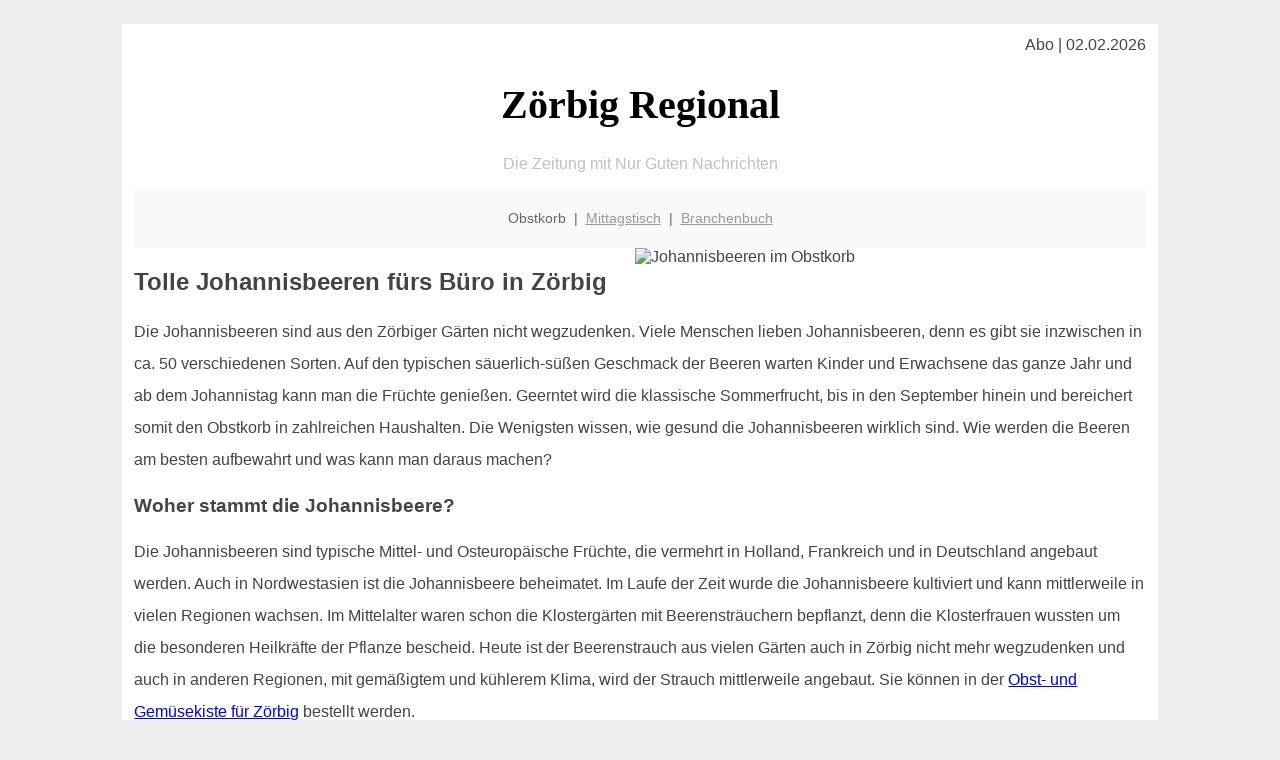

--- FILE ---
content_type: text/html; charset=UTF-8
request_url: http://zoerbig-regional.de/obstkorb/johannisbeeren/
body_size: 5182
content:

<!DOCTYPE html PUBLIC "-//W3C//DTD XHTML 1.0 Transitional//EN"
   "http://www.w3.org/TR/xhtml1/DTD/xhtml1-transitional.dtd">
<html xmlns="http://www.w3.org/1999/xhtml" xml:lang="de" lang="de">
<head>

  <title> Zörbiger Salatgurken - das unbekannte Wunder</title>
  <meta http-equiv="Content-Type" content="text/html; charset=utf-8"/>
  <link rel="shortcut icon" href="/favicon.ico" />
  <meta name="description" content="Salatgurken bzw. Schlangengurken sind immer noch unterschätzt - dabei gibt es wenig günstiges Gemüse das zu einer ausgewogenen Ernährung beiträgt. Also: rein damit in die Obstkiste oder den Obstkorb! Der perfekte Snack auch in Zörbig" />    
  <meta name="viewport" content="width=device-width, initial-scale=1" />
	<style type="text/css"><!--
    body {
        color: #444444;
        background-color: #EEEEEE;
        font-family: 'Trebuchet MS', sans-serif;
        font-size: 100%;
    }
    
    .clear { 
	clear:both; 
	display:block; 
	height:0px; 
	margin:0; 
    } /* Use this br class to clear floated columns */
    
    .step {
	width:100%; /*796px*/
	background:url(http://bilder.xregional.de/step.gif) repeat-x;
	height:3px;
	margin-left:2px;
	margin-top:4px;
	margin-bottom:4px;
    }

.post iframe {
        max-width: 100%;
}

.elastic-video {
	position: relative;
	padding-bottom: 55%;
	padding-top: 15px;
	height: 0;
	overflow: hidden;
}
.elastic-video iframe {
	position: absolute;
	top: 0;
	left: 0;
	width: 100%;
	height: 100%;
}

.logo	{margin:0; float:left;}   /* neu von TM am 26.4.15 ergänzt */
.logo h1{font-family: 'Oleo Script Swash Caps', cursive; font-size:36px; color:#b0c900; font-weight:400; float:left;}
.logo h1 span	{font-size:28px; color:#465157;}


    h1 { font-size: 2.5em;}
    h2 { font-size: 1.5em; }
    #page{
        background-color: #FFFFFF;
        width: 80%;
        margin: 24px auto;
        padding: 12px;
    }
    
@media screen and (max-width: 479px) {   /* für Smartphones! Da will ich den ganzen Raum haben!! */
  #page{
    background-color: #FFFFFF;
    width: 100%;
    padding: 3px;
  }
}    
    
    
    
    #header{
        padding: 1px ;
        text-align: center;
    }
    .header{ background-color: #415792; color: #FFFFFF; }
    #content {
        padding: 4px 0 10px 0;
    }
    #footer {
        color:#666666;
        background: #f9f9f9;
        padding: 10px 20px;
        border-top: 5px #efefef solid;
        font-size: 0.9em;
        line-height: 2;
        text-align: center;
    }
    #footer a {
        color: #999999;
    }
    #ganzoben {
        color:#666666;
        background: #f9f9f9;
        padding: 5px 10px;
        text-align: center;
        font-size: 0.9em;        
    }
    #ganzoben a {
        color: #999999;
    }
    --></style>
    
<script type="text/javascript">
  (function(i,s,o,g,r,a,m){i['GoogleAnalyticsObject']=r;i[r]=i[r]||function(){
  (i[r].q=i[r].q||[]).push(arguments)},i[r].l=1*new Date();a=s.createElement(o),
  m=s.getElementsByTagName(o)[0];a.async=1;a.src=g;m.parentNode.insertBefore(a,m)
  })(window,document,'script','//www.google-analytics.com/analytics.js','ga');

  ga('create', '', 'auto');
  ga('send', 'pageview');

</script>


<script type="text/javascript"> <!--
    function UnCryptMailto( s )
    {
        var n = 0;
        var r = "";
        for( var i = 0; i < s.length; i++)
        {
            n = s.charCodeAt( i );
            if( n >= 8364 )
            {
                n = 128;
            }
            r += String.fromCharCode( n - 1 );
        }
        return r;
    }

    function linkTo_UnCryptMailto( s )
    {
        location.href=UnCryptMailto( s );
    }
    // --> </script>


</head>
<body>



 <div id="page">
 
 
 <div align="right"> Abo | 02.02.2026 </div> 


 <a href="/" style="text-decoration: none; color:black">
 <h1 style="font-family: 'Cardo', serif; text-align: center">
 Zörbig Regional   <!-- 'Regensburg Regional' -->
 </h1>
 </a>

<!--
<span style="text-align:center; color:silver;" >Die Zeitung mit Nur Guten Nachrichten</span>
-->
<p style="text-align:center; color:silver;" >Die Zeitung mit Nur Guten Nachrichten</p>
<!-- normale Schrift <span style="color: red;">rote Schrift</span> normale Schrift -->
 
 
 
  <div id="ganzoben">

  <p style="line-height: 1.5;">
    
  Obstkorb&nbsp; | &nbsp;<a href='/mittagstisch'>Mittagstisch</a>&nbsp; | &nbsp;<a href='/branchenbuch'>Branchenbuch</a>  </p>  

  </div>        
 
 
 <img src='http://bilder.xregional.de/xregional/obstkorb/johannisbeeren_v.jpg' width='50%' alt='Johannisbeeren im Obstkorb' align='right' hspace='5'/><h2>Tolle Johannisbeeren fürs Büro in Zörbig</h2>


<p style="line-height: 2;">

 
Die Johannisbeeren sind aus den Zörbiger Gärten nicht wegzudenken. Viele Menschen lieben Johannisbeeren, denn es gibt sie inzwischen in ca. 50 verschiedenen Sorten. Auf den typischen säuerlich-süßen Geschmack der Beeren warten Kinder und Erwachsene das ganze Jahr und ab dem Johannistag kann man die Früchte genießen. Geerntet wird die klassische Sommerfrucht, bis in den September hinein und bereichert somit den Obstkorb in zahlreichen Haushalten. Die Wenigsten wissen, wie gesund die Johannisbeeren wirklich sind. Wie werden die Beeren am besten aufbewahrt und was kann man daraus machen?

</p>


<h3>
Woher stammt die Johannisbeere?</h3>
<p style="line-height: 2;">

Die Johannisbeeren sind typische Mittel- und Osteuropäische Früchte, die vermehrt in Holland, Frankreich und in Deutschland angebaut werden. Auch in Nordwestasien ist die Johannisbeere beheimatet. Im Laufe der Zeit wurde die Johannisbeere kultiviert und kann mittlerweile in vielen Regionen wachsen. Im Mittelalter waren schon die Klostergärten mit Beerensträuchern bepflanzt, denn die Klosterfrauen wussten um die besonderen Heilkräfte der Pflanze bescheid. Heute ist der Beerenstrauch aus vielen Gärten auch in Zörbig nicht mehr wegzudenken und auch in anderen Regionen, mit gemäßigtem und kühlerem Klima, wird der Strauch mittlerweile angebaut. Sie können in der 

<a href='../'>Obst- und Gemüsekiste für Zörbig</a> bestellt werden.
</p>




<h3>
Warum sind Johannisbeeren wichtig für eine gesunde Ernährung?</h3>
<p style="line-height: 2;">


Die Johannisbeere ist bekannt für ihren hohen Vitamin-C Gehalt, ähnlich der <a href='/obstkorb/orangen' title='Orangen und Vitamin-C' target=''>Orange</a>. Zudem enthält die Beerenfrucht viel Vitamin A, sowie Eisen, Kalium und Ballaststoffe. In einer gesunden Ernährung darf die Johannisbeere nicht fehlen, denn sie reguliert den Cholesterinhaushalt und kann sich positiv auf den Blutzuckerspiegel auswirken. Das Beste an der Frucht ist, sie hat wenig Kalorien und ist gut bekömmlich. Johannisbeeren sind wegen ihrem hohen Vitamin-C Gehalt wichtig für den Aufbau der Knochensubstanz. Vor Allem Kinder sollten sich reichlich bedienen, denn bei einem Vitamin-C Mangel können sich Knochenverformungen bilden. Wer unter Vitamin-C Mangel leidet und Zahnfleischbluten hat, der sollte ebenfalls zugreifen und es sich schmecken lassen. Rote Johannisbeeren enthalten beispielsweise viel Magnesium, Phosphor, Kalzium und Natrium und stellen eine echte Bereicherung für den reichhaltigen Obstkorb dar. Die Früchte sind dafür bekannt, dass sie in der Lage sind, den körpereigenen Phosphor- und Kalziumhaushalt zu regulieren.

</p>





<h3>Ein Obstkorb voller Johannisbeeren - worin unterscheiden sich die roten, weißen und schwarzen Johannisbeeren?</h3>
<p style="line-height: 2;">

Mittlerweile gibt es so viele Sorten an Johannisbeeren, in vielen Farben und mit verschiedenen Geschmacksintensionen. Der Ratgeber konzentriert sich auf die klassischen Varianten. <b>Rote, weiße und schwarze Johannisbeeren</b> unterscheiden sich nicht nur im Aussehen, sondern haben auch einen unterschiedlichen Geschmack. Die roten Früchte sind für den säuerlichen Geschmack bekannt, während die weißen Johannisbeeren eher süßlich schmecken. Die schwarzen Johannisbeeren sind etwas herber im Geschmack, dafür aber sehr aromatisch, mit süßlicher Note. Im Anbau, in der Pflege und im Schnitt ähneln sich die drei Artgenossen, denn sie stammen schließlich von einer Pflanzenfamilie ab. Schwarze Johannisbeeren haben am meisten Vitamin C, deshalb sollte sich jeder einmal ein paar Beeren gönnen, um den Vitaminhaushalt aufzufrischen. 

</p>



<img src='http://bilder.xregional.de/xregional/obstkorb/johannisbeeren-haengend.jpg' width='100%' alt='Johannisbeeren direkt ins <?PHP echo Zörbiger;?> Büro geliefert ' align='center' vspace='5'/>








<h3>Was kann man alles mit Johannisbeeren machen?</h3>
<p style="line-height: 2;">
Johannisbeeren sind nicht lange haltbar, deshalb ist es wichtig, sie schnell zu verarbeiten. Aus Johannisbeeren kann man viel machen. Sie schmecken roh, machen im Obstkorb eine gute Figur, sind lecker auf dem Kuchen, als Marmelade oder Gelee. Mit Johannisbeeren kann das Müsli aufgewertet werden. Die Quarkspeise und der Joghurt schmecken doppelt so gut, wenn eine Portion Johannisbeeren zugegeben wird. Zudem werden leckere Liköre aus Johannisbeeren gezaubert. Ein frisch gepresster Johannisbeersaft schmeckt allen Familienmitgliedern gut und stärkt das eigene Immunsystem. Johannisbeeren kann man einkochen, einfrieren und pur genießen - ein hervorragender Tipp für Zörbig.
<br/>
</p>


<h3>Fazit Johannisbeeren: Gesundheit wächst am Strauch! </h3>
<p style="line-height: 2;">
Wer sich gesund ernähren will, der sollte im Sommer zu frischen Johannisbeeren greifen. Die bunten Früchte sind nicht nur lecker, sie enthalten viele Vitamine, Ballaststoffe und beugen verschiedenste Krankheiten vor. Vor Allem für Kinder sind die Inhaltsstoffe wichtig, deshalb lohnt es sich im eigenen Garten einen Strauch zum Naschen einzupflanzen. Die gesunden Inhaltsstoffe sind wichtig für den Knochenaufbau und sollten deshalb in der Küche nicht fehlen. Die Beeren kann man haltbar machen, sie einlegen, einkochen und auch einfrieren. So hat man lange etwas davon, bis zur nächsten Ernte am 24. Juni. Am sogenannten Johannistag beginnt die Erntezeit, die sich bis in den September erstreckt. Lecker essen, gesund leben und genießen, geht das eigentlich? Ja, denn mit einem Korb voller Johannisbeeren hat man kleine Vitaminbomben dabei. Die Beeren sind einfach nur lecker, bei Kindern und Erwachsenen gleichermaßen beliebt und eignen sich perfekt, als Snack für zwischendurch. 

Am besten jetzt gleich bei
 <a href='../'>zoerbig-regional.de online bestellen</a>

<br/>
</p>







<div class="clear"></div>


<p align='center'>

<script async src="//pagead2.googlesyndication.com/pagead/js/adsbygoogle.js"></script>
<!-- responsive-portale -->
<ins class="adsbygoogle"
     style="display:block"
     data-ad-client="ca-pub-9178521158542169"
     data-ad-slot="9970314441"
     data-ad-format="auto"></ins>
<script>
(adsbygoogle = window.adsbygoogle || []).push({});
</script> 
                    
</p> 



<div class="clear"></div>
<hr style="border: 0;border-top: 1px dashed #ccc;">
Obst im Büro kann man in Zörbig <a href="/obstkorb/" title="Obstkiste Zörbig" target="">100% regional liefern</a> lassen - unverpackt, in der Naturholzkiste
  

<div class="clear"></div>
<hr style="border: 0;border-top: 1px dashed #ccc;">

<p>
<i>Das ist vielleicht auch interessant:</i><br/>
Wie kommt man in Zörbig zur <br/>richtigen Bank und zum <a href="/girokonto">richtigen Girokonto</a>
</p>

        
        <div id="footer">
            <p>
            <a href="/" title="Startseite">Home</a> |
            <a href="/partnervermittlung" title="Partersuche Singlebörse">Partnervermittlung Zörbig</a> |
            <a href="/girokonto" title="Bankkonto Vergleich">Girokonto</a> |
            <a href="#" title="kaufen und verkaufen">Kleinanzeigen</a> |

            <a href="/firmenservice" title="Lieferung direkt ins Büro">Firmenservice</a> |
            <a href="/garten" title="Die grüne Oase zuhause">Garten</a> |
            <a href="/lachen" title="Unsere Witze - was zum Lachen">Lachen</a> |

            <a href="/datenschutz" title="Schützenswertes">Datenschutz</a> |
            <a href="/impressum" title="Adresse und Kontakt">Impressum</a>
            
            </p>
        </div>        
        
 </div>



    
</body>
</html>


--- FILE ---
content_type: text/html; charset=utf-8
request_url: https://www.google.com/recaptcha/api2/aframe
body_size: 269
content:
<!DOCTYPE HTML><html><head><meta http-equiv="content-type" content="text/html; charset=UTF-8"></head><body><script nonce="g690ktKn0-y62AkBxPRwxQ">/** Anti-fraud and anti-abuse applications only. See google.com/recaptcha */ try{var clients={'sodar':'https://pagead2.googlesyndication.com/pagead/sodar?'};window.addEventListener("message",function(a){try{if(a.source===window.parent){var b=JSON.parse(a.data);var c=clients[b['id']];if(c){var d=document.createElement('img');d.src=c+b['params']+'&rc='+(localStorage.getItem("rc::a")?sessionStorage.getItem("rc::b"):"");window.document.body.appendChild(d);sessionStorage.setItem("rc::e",parseInt(sessionStorage.getItem("rc::e")||0)+1);localStorage.setItem("rc::h",'1770073848723');}}}catch(b){}});window.parent.postMessage("_grecaptcha_ready", "*");}catch(b){}</script></body></html>